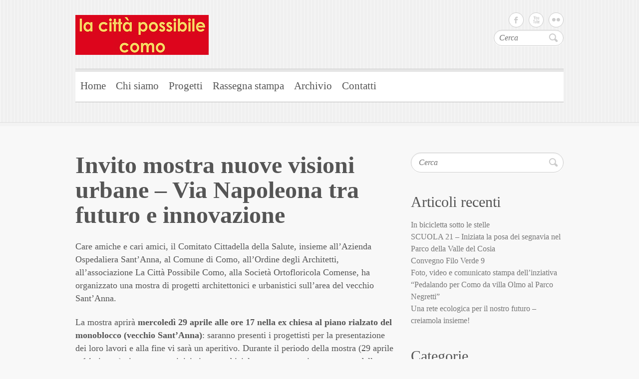

--- FILE ---
content_type: text/html; charset=UTF-8
request_url: https://cittapossibilecomo.org/invito-mostra-nuove-visioni-urbane-via-napoleona-tra-futuro-e-innovazione/
body_size: 10970
content:

<!DOCTYPE html>
<html lang="it-IT">
<head>

		<meta charset="UTF-8" />
	<meta name="viewport" content="width=device-width, initial-scale=1, maximum-scale=1">
	<title>
		Invito mostra nuove visioni urbane &#8211; Via Napoleona tra futuro e innovazione | La città possibile Como	</title>
	<link rel="profile" href="http://gmpg.org/xfn/11" />
	<link rel="pingback" href="https://cittapossibilecomo.org/xmlrpc.php" />	
<link rel='dns-prefetch' href='//fonts.googleapis.com' />
<link rel='dns-prefetch' href='//s.w.org' />
<link rel="alternate" type="application/rss+xml" title="La città possibile Como &raquo; Feed" href="https://cittapossibilecomo.org/feed/" />
<link rel="alternate" type="application/rss+xml" title="La città possibile Como &raquo; Feed dei commenti" href="https://cittapossibilecomo.org/comments/feed/" />
<link rel="alternate" type="application/rss+xml" title="La città possibile Como &raquo; Invito mostra nuove visioni urbane &#8211; Via Napoleona tra futuro e innovazione Feed dei commenti" href="https://cittapossibilecomo.org/invito-mostra-nuove-visioni-urbane-via-napoleona-tra-futuro-e-innovazione/feed/" />
		<script type="text/javascript">
			window._wpemojiSettings = {"baseUrl":"https:\/\/s.w.org\/images\/core\/emoji\/13.0.0\/72x72\/","ext":".png","svgUrl":"https:\/\/s.w.org\/images\/core\/emoji\/13.0.0\/svg\/","svgExt":".svg","source":{"concatemoji":"https:\/\/cittapossibilecomo.org\/wp-includes\/js\/wp-emoji-release.min.js?ver=5.5"}};
			!function(e,a,t){var r,n,o,i,p=a.createElement("canvas"),s=p.getContext&&p.getContext("2d");function c(e,t){var a=String.fromCharCode;s.clearRect(0,0,p.width,p.height),s.fillText(a.apply(this,e),0,0);var r=p.toDataURL();return s.clearRect(0,0,p.width,p.height),s.fillText(a.apply(this,t),0,0),r===p.toDataURL()}function l(e){if(!s||!s.fillText)return!1;switch(s.textBaseline="top",s.font="600 32px Arial",e){case"flag":return!c([127987,65039,8205,9895,65039],[127987,65039,8203,9895,65039])&&(!c([55356,56826,55356,56819],[55356,56826,8203,55356,56819])&&!c([55356,57332,56128,56423,56128,56418,56128,56421,56128,56430,56128,56423,56128,56447],[55356,57332,8203,56128,56423,8203,56128,56418,8203,56128,56421,8203,56128,56430,8203,56128,56423,8203,56128,56447]));case"emoji":return!c([55357,56424,8205,55356,57212],[55357,56424,8203,55356,57212])}return!1}function d(e){var t=a.createElement("script");t.src=e,t.defer=t.type="text/javascript",a.getElementsByTagName("head")[0].appendChild(t)}for(i=Array("flag","emoji"),t.supports={everything:!0,everythingExceptFlag:!0},o=0;o<i.length;o++)t.supports[i[o]]=l(i[o]),t.supports.everything=t.supports.everything&&t.supports[i[o]],"flag"!==i[o]&&(t.supports.everythingExceptFlag=t.supports.everythingExceptFlag&&t.supports[i[o]]);t.supports.everythingExceptFlag=t.supports.everythingExceptFlag&&!t.supports.flag,t.DOMReady=!1,t.readyCallback=function(){t.DOMReady=!0},t.supports.everything||(n=function(){t.readyCallback()},a.addEventListener?(a.addEventListener("DOMContentLoaded",n,!1),e.addEventListener("load",n,!1)):(e.attachEvent("onload",n),a.attachEvent("onreadystatechange",function(){"complete"===a.readyState&&t.readyCallback()})),(r=t.source||{}).concatemoji?d(r.concatemoji):r.wpemoji&&r.twemoji&&(d(r.twemoji),d(r.wpemoji)))}(window,document,window._wpemojiSettings);
		</script>
		<style type="text/css">
img.wp-smiley,
img.emoji {
	display: inline !important;
	border: none !important;
	box-shadow: none !important;
	height: 1em !important;
	width: 1em !important;
	margin: 0 .07em !important;
	vertical-align: -0.1em !important;
	background: none !important;
	padding: 0 !important;
}
</style>
	<link rel='stylesheet' id='wp-block-library-css'  href='https://cittapossibilecomo.org/wp-includes/css/dist/block-library/style.min.css?ver=5.5' type='text/css' media='all' />
<link rel='stylesheet' id='contact-form-7-css'  href='https://cittapossibilecomo.org/wp-content/plugins/contact-form-7/includes/css/styles.css?ver=5.2.2' type='text/css' media='all' />
<link rel='stylesheet' id='cmplz-general-css'  href='https://cittapossibilecomo.org/wp-content/plugins/complianz-gdpr/assets/css/cookieblocker.min.css?ver=6.0.0' type='text/css' media='all' />
<link rel='stylesheet' id='parent-style-css'  href='https://cittapossibilecomo.org/wp-content/themes/clean-retina/style.css?ver=5.5' type='text/css' media='all' />
<link rel='stylesheet' id='cleanretina_style-css'  href='https://cittapossibilecomo.org/wp-content/themes/clean-retina-child/style.css?ver=5.5' type='text/css' media='all' />
<link rel='stylesheet' id='jquery_fancybox_style-css'  href='https://cittapossibilecomo.org/wp-content/themes/clean-retina/library/css/jquery.fancybox-1.3.4.css?ver=5.5' type='text/css' media='all' />
<link rel='stylesheet' id='google_font_genttium_basic-css'  href='http://fonts.googleapis.com/css?family=Gentium+Basic%3A400%2C400italic%2C700%2C700italic&#038;ver=5.5' type='text/css' media='all' />
<script type='text/javascript' src='https://cittapossibilecomo.org/wp-includes/js/jquery/jquery.js?ver=1.12.4-wp' id='jquery-js'></script>
<script type='text/javascript' src='https://cittapossibilecomo.org/wp-content/themes/clean-retina/library/js/tinynav.js?ver=5.5' id='tinynav-js'></script>
<script type='text/javascript' src='https://cittapossibilecomo.org/wp-content/themes/clean-retina/library/js/backtotop.js?ver=5.5' id='backtotop-js'></script>
<link rel="https://api.w.org/" href="https://cittapossibilecomo.org/wp-json/" /><link rel="alternate" type="application/json" href="https://cittapossibilecomo.org/wp-json/wp/v2/posts/1301" /><link rel="EditURI" type="application/rsd+xml" title="RSD" href="https://cittapossibilecomo.org/xmlrpc.php?rsd" />
<link rel="wlwmanifest" type="application/wlwmanifest+xml" href="https://cittapossibilecomo.org/wp-includes/wlwmanifest.xml" /> 
<link rel='prev' title='Tavola rotonda &#8220;prospettive urbanistiche&#8221; dell&#8217;area ex Sant&#8217;Anna &#8211; 31 marzo 2015 ore 17.15' href='https://cittapossibilecomo.org/tavola-rotonda-prospettive-urbanistiche-dellarea-ex-santanna-31-marzo-2015-ore-17-15/' />
<link rel='next' title='Pedalando per Como, da Villa Olmo al Parco Negretti' href='https://cittapossibilecomo.org/pedalando-per-como-da-villa-olmo-al-parco-negretti/' />
<link rel="canonical" href="https://cittapossibilecomo.org/invito-mostra-nuove-visioni-urbane-via-napoleona-tra-futuro-e-innovazione/" />
<link rel='shortlink' href='https://cittapossibilecomo.org/?p=1301' />
<link rel="alternate" type="application/json+oembed" href="https://cittapossibilecomo.org/wp-json/oembed/1.0/embed?url=https%3A%2F%2Fcittapossibilecomo.org%2Finvito-mostra-nuove-visioni-urbane-via-napoleona-tra-futuro-e-innovazione%2F" />
<link rel="alternate" type="text/xml+oembed" href="https://cittapossibilecomo.org/wp-json/oembed/1.0/embed?url=https%3A%2F%2Fcittapossibilecomo.org%2Finvito-mostra-nuove-visioni-urbane-via-napoleona-tra-futuro-e-innovazione%2F&#038;format=xml" />

</head>

<body data-cmplz=1 class="post-template-default single single-post postid-1301 single-format-standard ">
	
	<div id="wrapper">
				<header id="branding" >
				
	<div class="wrapper clearfix">
		<div class="hgroup-wrap clearfix">
								<section class="hgroup-right">
						
			<div class="social-profiles clearfix">
				<ul><li class="facebook"><a href="https://www.facebook.com/lacittapossibilecomo" title="La città possibile Como on Facebook" target="_blank">La città possibile Como Facebook</a></li><li class="you-tube"><a href="#" title="La città possibile Como on Youtube" target="_blank">La città possibile Como Youtube</a></li><li class="flickr"><a href="#" title="La città possibile Como on Flickr" target="_blank">La città possibile Como Flickr</a></li>
			</ul>
			</div><!-- .social-profiles -->							<form action="https://cittapossibilecomo.org/" class="searchform clearfix" method="get">
		<label class="assistive-text" for="s">Cerca</label>
		<input type="text" placeholder="Cerca" class="s field" name="s">
	</form><!-- .searchform -->
					</section><!-- .hgroup-right -->	
				

			<hgroup id="site-logo" class="clearfix">
				<img src="/wp-content/uploads/2015/03/logo.jpg" alt="Logo Città possibile">
			</hgroup><!-- #site-logo -->

						
		</div><!-- .hgroup-wrap -->		
		<nav id="access" class="clearfix"><ul class="root"><li id="menu-item-1126" class="menu-item menu-item-type-post_type menu-item-object-page menu-item-home menu-item-1126"><a href="https://cittapossibilecomo.org/">Home</a></li>
<li id="menu-item-1127" class="menu-item menu-item-type-post_type menu-item-object-page menu-item-has-children menu-item-1127"><a href="https://cittapossibilecomo.org/associazione/">Chi siamo</a>
<ul class="sub-menu">
	<li id="menu-item-1128" class="menu-item menu-item-type-post_type menu-item-object-page menu-item-1128"><a href="https://cittapossibilecomo.org/consiglio-direttivo/">Consiglio direttivo</a></li>
</ul>
</li>
<li id="menu-item-1129" class="menu-item menu-item-type-post_type menu-item-object-page menu-item-has-children menu-item-1129"><a href="https://cittapossibilecomo.org/attivita/">Progetti</a>
<ul class="sub-menu">
	<li id="menu-item-1360" class="menu-item menu-item-type-taxonomy menu-item-object-category menu-item-1360"><a href="https://cittapossibilecomo.org/category/lavatoi/">Lavatoi</a></li>
	<li id="menu-item-1361" class="menu-item menu-item-type-taxonomy menu-item-object-category menu-item-1361"><a href="https://cittapossibilecomo.org/category/il-parco-della-valle-del-cosia/">Il parco della Valle del Cosia</a></li>
	<li id="menu-item-1362" class="menu-item menu-item-type-taxonomy menu-item-object-category menu-item-1362"><a href="https://cittapossibilecomo.org/category/ecologia-urbana-e-mobilita/">Ecologia urbana e mobilità</a></li>
</ul>
</li>
<li id="menu-item-1133" class="menu-item menu-item-type-post_type menu-item-object-page menu-item-has-children menu-item-1133"><a href="https://cittapossibilecomo.org/rassegna-stampa/">Rassegna stampa</a>
<ul class="sub-menu">
	<li id="menu-item-1274" class="menu-item menu-item-type-taxonomy menu-item-object-category current-post-ancestor current-menu-parent current-post-parent menu-item-1274"><a href="https://cittapossibilecomo.org/category/2015/">2015</a></li>
	<li id="menu-item-1259" class="menu-item menu-item-type-taxonomy menu-item-object-category menu-item-1259"><a href="https://cittapossibilecomo.org/category/2014/">2014</a></li>
	<li id="menu-item-1260" class="menu-item menu-item-type-taxonomy menu-item-object-category menu-item-1260"><a href="https://cittapossibilecomo.org/category/2013/">2013</a></li>
	<li id="menu-item-1189" class="menu-item menu-item-type-taxonomy menu-item-object-category menu-item-1189"><a href="https://cittapossibilecomo.org/category/2012/">2012</a></li>
	<li id="menu-item-1134" class="menu-item menu-item-type-post_type menu-item-object-page menu-item-1134"><a href="https://cittapossibilecomo.org/2011-2/">2011</a></li>
	<li id="menu-item-1135" class="menu-item menu-item-type-post_type menu-item-object-page menu-item-1135"><a href="https://cittapossibilecomo.org/100-2/">2010</a></li>
	<li id="menu-item-1136" class="menu-item menu-item-type-post_type menu-item-object-page menu-item-1136"><a href="https://cittapossibilecomo.org/2009-2/">2009</a></li>
	<li id="menu-item-1137" class="menu-item menu-item-type-post_type menu-item-object-page menu-item-1137"><a href="https://cittapossibilecomo.org/2008-2/">2008</a></li>
	<li id="menu-item-1138" class="menu-item menu-item-type-post_type menu-item-object-page menu-item-1138"><a href="https://cittapossibilecomo.org/2007-2/">2007</a></li>
	<li id="menu-item-1139" class="menu-item menu-item-type-post_type menu-item-object-page menu-item-1139"><a href="https://cittapossibilecomo.org/2006-2/">2006</a></li>
	<li id="menu-item-1140" class="menu-item menu-item-type-post_type menu-item-object-page menu-item-1140"><a href="https://cittapossibilecomo.org/2005-2/">2005</a></li>
	<li id="menu-item-1141" class="menu-item menu-item-type-post_type menu-item-object-page menu-item-1141"><a href="https://cittapossibilecomo.org/2004-2/">2004</a></li>
	<li id="menu-item-1142" class="menu-item menu-item-type-post_type menu-item-object-page menu-item-1142"><a href="https://cittapossibilecomo.org/2003-2/">2003</a></li>
	<li id="menu-item-1143" class="menu-item menu-item-type-post_type menu-item-object-page menu-item-1143"><a href="https://cittapossibilecomo.org/2002-2/">2002</a></li>
</ul>
</li>
<li id="menu-item-1144" class="menu-item menu-item-type-post_type menu-item-object-page menu-item-has-children menu-item-1144"><a href="https://cittapossibilecomo.org/archivio/">Archivio</a>
<ul class="sub-menu">
	<li id="menu-item-1152" class="menu-item menu-item-type-taxonomy menu-item-object-category menu-item-has-children menu-item-1152"><a href="https://cittapossibilecomo.org/category/ambiente-verde-acqua/">Ambiente &#8211; Verde &#8211; Acqua</a>
	<ul class="sub-menu">
		<li id="menu-item-1158" class="menu-item menu-item-type-taxonomy menu-item-object-category menu-item-1158"><a href="https://cittapossibilecomo.org/category/ambiente-verde-acqua/acqua/">Acqua</a></li>
		<li id="menu-item-1159" class="menu-item menu-item-type-taxonomy menu-item-object-category menu-item-1159"><a href="https://cittapossibilecomo.org/category/ambiente-verde-acqua/verde-e-spazi-gioco/">Verde e spazi gioco</a></li>
	</ul>
</li>
	<li id="menu-item-1153" class="menu-item menu-item-type-taxonomy menu-item-object-category menu-item-has-children menu-item-1153"><a href="https://cittapossibilecomo.org/category/mobilita-urbanistica-riqualificazione-urbana/">Mobilità &#8211; Urbanistica &#8211; Riqualificazione urbana</a>
	<ul class="sub-menu">
		<li id="menu-item-1160" class="menu-item menu-item-type-taxonomy menu-item-object-category menu-item-has-children menu-item-1160"><a href="https://cittapossibilecomo.org/category/mobilita-urbanistica-riqualificazione-urbana/mobilita/">Mobilità</a>
		<ul class="sub-menu">
			<li id="menu-item-1161" class="menu-item menu-item-type-taxonomy menu-item-object-category menu-item-1161"><a href="https://cittapossibilecomo.org/category/mobilita-urbanistica-riqualificazione-urbana/mobilita/mobilita-nuova/">Mobilità nuova</a></li>
			<li id="menu-item-1162" class="menu-item menu-item-type-taxonomy menu-item-object-category menu-item-1162"><a href="https://cittapossibilecomo.org/category/mobilita-urbanistica-riqualificazione-urbana/mobilita/ciclabilita/">Ciclabilità</a></li>
			<li id="menu-item-1163" class="menu-item menu-item-type-taxonomy menu-item-object-category menu-item-1163"><a href="https://cittapossibilecomo.org/category/mobilita-urbanistica-riqualificazione-urbana/mobilita/mdt-e-sicurezza/">MdT e Sicurezza</a></li>
			<li id="menu-item-1165" class="menu-item menu-item-type-taxonomy menu-item-object-category menu-item-1165"><a href="https://cittapossibilecomo.org/category/mobilita-urbanistica-riqualificazione-urbana/mobilita/barriere-architettonicheaccessibilita/">Barriere architettoniche/Accessibilità</a></li>
			<li id="menu-item-1166" class="menu-item menu-item-type-taxonomy menu-item-object-category menu-item-1166"><a href="https://cittapossibilecomo.org/category/mobilita-urbanistica-riqualificazione-urbana/mobilita/progetti-ed-iniziative/">Progetti ed iniziative</a></li>
			<li id="menu-item-1167" class="menu-item menu-item-type-taxonomy menu-item-object-category menu-item-1167"><a href="https://cittapossibilecomo.org/category/mobilita-urbanistica-riqualificazione-urbana/riqualificazione-urbana/">Riqualificazione urbana</a></li>
		</ul>
</li>
	</ul>
</li>
	<li id="menu-item-1154" class="menu-item menu-item-type-taxonomy menu-item-object-category menu-item-has-children menu-item-1154"><a href="https://cittapossibilecomo.org/category/scuola/">Scuola</a>
	<ul class="sub-menu">
		<li id="menu-item-1168" class="menu-item menu-item-type-taxonomy menu-item-object-category menu-item-1168"><a href="https://cittapossibilecomo.org/category/scuola/cortili-scolastici/">Cortili scolastici</a></li>
		<li id="menu-item-1169" class="menu-item menu-item-type-taxonomy menu-item-object-category menu-item-1169"><a href="https://cittapossibilecomo.org/category/scuola/percorso-casa-scuola/">Percorso casa &#8211; scuola</a></li>
		<li id="menu-item-1170" class="menu-item menu-item-type-taxonomy menu-item-object-category menu-item-1170"><a href="https://cittapossibilecomo.org/category/scuola/progetti-legge-285/">Progetti legge 285</a></li>
	</ul>
</li>
	<li id="menu-item-1155" class="menu-item menu-item-type-taxonomy menu-item-object-category menu-item-has-children menu-item-1155"><a href="https://cittapossibilecomo.org/category/comunicazione/">Comunicazione</a>
	<ul class="sub-menu">
		<li id="menu-item-1171" class="menu-item menu-item-type-taxonomy menu-item-object-category menu-item-1171"><a href="https://cittapossibilecomo.org/category/comunicazione/formazione-comunicazione/">Formazione</a></li>
		<li id="menu-item-1172" class="menu-item menu-item-type-taxonomy menu-item-object-category menu-item-1172"><a href="https://cittapossibilecomo.org/category/comunicazione/iniziative-pubbliche/">Iniziative pubbliche</a></li>
		<li id="menu-item-1173" class="menu-item menu-item-type-taxonomy menu-item-object-category menu-item-1173"><a href="https://cittapossibilecomo.org/category/comunicazione/scritti-lettere-stampa/">Scritti &#8211; Lettere &#8211; Stampa</a></li>
	</ul>
</li>
	<li id="menu-item-1156" class="menu-item menu-item-type-taxonomy menu-item-object-category menu-item-has-children menu-item-1156"><a href="https://cittapossibilecomo.org/category/documenti/">Documenti</a>
	<ul class="sub-menu">
		<li id="menu-item-1175" class="menu-item menu-item-type-taxonomy menu-item-object-category menu-item-1175"><a href="https://cittapossibilecomo.org/category/documenti/documenti-ufficiali-atti-statuto/">Documenti ufficiali &#8211; Atti &#8211; Statuto</a></li>
		<li id="menu-item-1177" class="menu-item menu-item-type-taxonomy menu-item-object-category menu-item-1177"><a href="https://cittapossibilecomo.org/category/documenti/metodo/">Metodo</a></li>
		<li id="menu-item-1174" class="menu-item menu-item-type-taxonomy menu-item-object-category menu-item-1174"><a href="https://cittapossibilecomo.org/category/documenti/assemblee/">Assemblee</a></li>
		<li id="menu-item-1176" class="menu-item menu-item-type-taxonomy menu-item-object-category menu-item-1176"><a href="https://cittapossibilecomo.org/category/documenti/economici/">Economici</a></li>
	</ul>
</li>
	<li id="menu-item-1157" class="menu-item menu-item-type-taxonomy menu-item-object-category menu-item-has-children menu-item-1157"><a href="https://cittapossibilecomo.org/category/cp-torino-e-partner/">Cp Torino e Partner</a>
	<ul class="sub-menu">
		<li id="menu-item-1179" class="menu-item menu-item-type-taxonomy menu-item-object-category menu-item-1179"><a href="https://cittapossibilecomo.org/category/cp-torino-e-partner/cp-torino/">Cp Torino</a></li>
		<li id="menu-item-1178" class="menu-item menu-item-type-taxonomy menu-item-object-category menu-item-1178"><a href="https://cittapossibilecomo.org/category/cp-torino-e-partner/atelier-de-launay/">Atelier De Launay</a></li>
		<li id="menu-item-1182" class="menu-item menu-item-type-taxonomy menu-item-object-category menu-item-1182"><a href="https://cittapossibilecomo.org/category/cp-torino-e-partner/gmt-svizzera/">Gmt Svizzera</a></li>
		<li id="menu-item-1180" class="menu-item menu-item-type-taxonomy menu-item-object-category menu-item-1180"><a href="https://cittapossibilecomo.org/category/cp-torino-e-partner/csv/">Csv</a></li>
		<li id="menu-item-1183" class="menu-item menu-item-type-taxonomy menu-item-object-category menu-item-1183"><a href="https://cittapossibilecomo.org/category/cp-torino-e-partner/lisola-che-ce/">L&#8217;isola che c&#8217;è</a></li>
		<li id="menu-item-1181" class="menu-item menu-item-type-taxonomy menu-item-object-category menu-item-1181"><a href="https://cittapossibilecomo.org/category/cp-torino-e-partner/fiab-cp-torino-e-partner/">Fiab</a></li>
	</ul>
</li>
</ul>
</li>
<li id="menu-item-1151" class="menu-item menu-item-type-post_type menu-item-object-page menu-item-1151"><a href="https://cittapossibilecomo.org/contatti/">Contatti</a></li>
<li class="default-menu"><a href="https://cittapossibilecomo.org" title="Navigation">Navigation</a></li></ul></nav><!-- #access --> 		
 		   	 			</div><!-- .wrapper -->

		</header>
		
				<div id="main" class="wrapper clearfix">


<div id="container">
	

<div id="primary" class="no-margin-left">
   <div id="content">   	<section id="post-1301" class="post-1301 post type-post status-publish format-standard hentry category-103 category-rassegna-stampa">
   		<article class="clearfix">
           		
        		<header class="entry-header">
        									<h1 class="entry-title">
	            		Invito mostra nuove visioni urbane &#8211; Via Napoleona tra futuro e innovazione		            </h1>
		        	        			        		</header>

        		        		
        		        		
       
       		            <p>Care amiche e cari amici, il Comitato Cittadella della Salute, insieme all’Azienda Ospedaliera Sant’Anna, al Comune di Como, all’Ordine degli Architetti, all’associazione La Città Possibile Como, alla Società Ortofloricola Comense, ha organizzato una mostra di progetti architettonici e urbanistici sull’area del vecchio Sant’Anna.</p>
<p>La mostra aprirà <strong>mercoledì 29 aprile alle ore 17 nella ex chiesa al piano rialzato del monoblocco (vecchio Sant’Anna)</strong>: saranno presenti i progettisti per la presentazione dei loro lavori e alla fine vi sarà un aperitivo. Durante il periodo della mostra (29 aprile &#8211; 14 giugno) vi saranno tre iniziative: una biciclettata e passeggiata promossa dalla FIAB, che contribuiremo a realizzare, per il giorno 17 maggio; Rebbio in festa il 30 e 31 maggio, a cui parteciperemo con materiale informativo; la seconda passeggiata storico botanica in data da definirsi.</p>
<p>In allegato troverete la locandina. Vi preghiamo di diffonderla a chi, tra i vostri contatti, potrebbe essere interessato.</p>
<p>&nbsp;</p>
<p>a presto!</p>
<p>&nbsp;</p>
<p><em>Il Comitato Cittadella della Salute</em></p>
<p>&nbsp;</p>
<p>FORUM SANITÀ/WELFARE DELLA FEDERAZIONE PROVINCIALE PD • CDL CGIL COMO • FORUM SALUTE DELLA FEDERAZIONE PROVINCIALE SEL • UST CISL FP DEI LAGHI • FEDERAZIONE PROVINCIALE PRC • MEDICINA DEMOCRATICA • UIL COMO • UIL FPL COMO • RSU CGIL S. ANNA • RSU UIL SANT&#8217;ANNA DI COMO • AMO LA MIA CITTÀ • FUNZIONE PUBBLICA CGIL DI COMO  CISL FP DEI LAGHI •RSU CISL FP S. ANNA DI COMO.• PACOSEL • ARCI • GRUPPO SPONTANEO DI CITTADINI QUALE FUTURO PER REBBIO • LEGAMBIENTE COMO  •  ACLI • SINDACATO PENSIONATI CGIL REBBIO •  AUSER • LA CITTA&#8217; POSSIBILE COMO • FIAB (FEDERAZIONE ITALIANA AMICI BICICLETTA) • COMITATO COMASCO ALTRA EUROPA •  FORUM DEL TERZO SETTORE DI COMO • LISTA PER COMO • AVC CSV</p>
<p>_______________________</p>
<p><a href="http://WWW.CITTADELLASALUTECOMO.ORG" rel="attachment wp-att-1303"><img loading="lazy" class="alignnone size-medium wp-image-1303" src="https://cittapossibilecomo.org/wp-content/uploads/2015/04/unnamed-300x71.gif" alt="unnamed" width="300" height="71" srcset="https://cittapossibilecomo.org/wp-content/uploads/2015/04/unnamed-300x71.gif 300w, https://cittapossibilecomo.org/wp-content/uploads/2015/04/unnamed-768x183.gif 768w, https://cittapossibilecomo.org/wp-content/uploads/2015/04/unnamed-1024x243.gif 1024w" sizes="(max-width: 300px) 100vw, 300px" /></a></p>
<p>SITO WEB: <strong><a href="http://www.cittadellasalutecomo.org/">WWW.CITTADELLASALUTECOMO.ORG</a></strong></p>
<p>&nbsp;</p>
<p><a href="https://cittapossibilecomo.org/wp-content/uploads/2015/04/locadina-mostra-Nuove-visioni-urbane.jpg" rel="attachment wp-att-1305"><img loading="lazy" class="alignnone size-medium wp-image-1305" src="https://cittapossibilecomo.org/wp-content/uploads/2015/04/locadina-mostra-Nuove-visioni-urbane-212x300.jpg" alt="locadina mostra Nuove visioni urbane" width="212" height="300" srcset="https://cittapossibilecomo.org/wp-content/uploads/2015/04/locadina-mostra-Nuove-visioni-urbane-212x300.jpg 212w, https://cittapossibilecomo.org/wp-content/uploads/2015/04/locadina-mostra-Nuove-visioni-urbane-768x1086.jpg 768w, https://cittapossibilecomo.org/wp-content/uploads/2015/04/locadina-mostra-Nuove-visioni-urbane-724x1024.jpg 724w, https://cittapossibilecomo.org/wp-content/uploads/2015/04/locadina-mostra-Nuove-visioni-urbane.jpg 842w" sizes="(max-width: 212px) 100vw, 212px" /></a></p>
<p>&nbsp;</p>
<p>&nbsp;</p>
            
        				<ul class="default-wp-page clearfix">
				<li class="previous"><a href="https://cittapossibilecomo.org/tavola-rotonda-prospettive-urbanistiche-dellarea-ex-santanna-31-marzo-2015-ore-17-15/" rel="prev"><span class="meta-nav">&larr;</span> Tavola rotonda &#8220;prospettive urbanistiche&#8221; dell&#8217;area ex Sant&#8217;Anna &#8211; 31 marzo 2015 ore 17.15</a></li>
				<li class="next"><a href="https://cittapossibilecomo.org/pedalando-per-como-da-villa-olmo-al-parco-negretti/" rel="next">Pedalando per Como, da Villa Olmo al Parco Negretti <span class="meta-nav">&rarr;</span></a></li>
			</ul>
		
<div id="comments" class="comments-area">

	
	
		<div id="respond" class="comment-respond">
		<h3 id="reply-title" class="comment-reply-title">Lascia un commento <small><a rel="nofollow" id="cancel-comment-reply-link" href="/invito-mostra-nuove-visioni-urbane-via-napoleona-tra-futuro-e-innovazione/#respond" style="display:none;">Annulla risposta</a></small></h3><p class="must-log-in">Devi essere <a href="https://cittapossibilecomo.org/wp-login.php?redirect_to=https%3A%2F%2Fcittapossibilecomo.org%2Finvito-mostra-nuove-visioni-urbane-via-napoleona-tra-futuro-e-innovazione%2F">connesso</a> per inviare un commento.</p>	</div><!-- #respond -->
	
</div><!-- #comments .comments-area -->		  	</article>
		</section>
		<hr/>
	</div><!-- #content --></div><!-- #primary -->


<div id="secondary">
	

<aside id="search-2" class="widget widget_search">	<form action="https://cittapossibilecomo.org/" class="searchform clearfix" method="get">
		<label class="assistive-text" for="s">Cerca</label>
		<input type="text" placeholder="Cerca" class="s field" name="s">
	</form><!-- .searchform -->
</aside>
		<aside id="recent-posts-2" class="widget widget_recent_entries">
		<h4 class="widget-title">Articoli recenti</h4>
		<ul>
											<li>
					<a href="https://cittapossibilecomo.org/in-bicicletta-sotto-le-stelle/">In bicicletta sotto le stelle</a>
									</li>
											<li>
					<a href="https://cittapossibilecomo.org/scuola-21-iniziata-la-posa-dei-segnavia-nel-parco-della-valle-del-cosia/">SCUOLA 21 &#8211; Iniziata la posa dei segnavia nel Parco della Valle del Cosia</a>
									</li>
											<li>
					<a href="https://cittapossibilecomo.org/convegno-filo-verde-9/">Convegno Filo Verde 9</a>
									</li>
											<li>
					<a href="https://cittapossibilecomo.org/foto-video-e-comunicato-stampa-dellinziativa-pedalando-per-como-da-villa-olmo-al-parco-negretti/">Foto, video e comunicato stampa dell&#8217;inziativa &#8220;Pedalando per Como da villa Olmo al Parco Negretti&#8221;</a>
									</li>
											<li>
					<a href="https://cittapossibilecomo.org/una-rete-ecologica-per-il-nostro-futuro-creiamola-insieme/">Una rete ecologica per il nostro futuro &#8211; creiamola insieme!</a>
									</li>
					</ul>

		</aside><aside id="categories-2" class="widget widget_categories"><h4 class="widget-title">Categorie</h4>
			<ul>
					<li class="cat-item cat-item-100"><a href="https://cittapossibilecomo.org/category/2012/">2012</a>
</li>
	<li class="cat-item cat-item-101"><a href="https://cittapossibilecomo.org/category/2013/">2013</a>
</li>
	<li class="cat-item cat-item-102"><a href="https://cittapossibilecomo.org/category/2014/">2014</a>
</li>
	<li class="cat-item cat-item-103"><a href="https://cittapossibilecomo.org/category/2015/">2015</a>
</li>
	<li class="cat-item cat-item-58"><a href="https://cittapossibilecomo.org/category/agenda-21/">Agenda 21</a>
</li>
	<li class="cat-item cat-item-28"><a href="https://cittapossibilecomo.org/category/barriere-architettoniche/">barriere architettoniche</a>
</li>
	<li class="cat-item cat-item-56"><a href="https://cittapossibilecomo.org/category/beppe-reynaud/">Beppe Reynaud</a>
</li>
	<li class="cat-item cat-item-11"><a href="https://cittapossibilecomo.org/category/biciamo/">biciamo</a>
</li>
	<li class="cat-item cat-item-48"><a href="https://cittapossibilecomo.org/category/borsellino/">Borsellino</a>
</li>
	<li class="cat-item cat-item-38"><a href="https://cittapossibilecomo.org/category/bosco-in-citta/">Bosco in Città</a>
</li>
	<li class="cat-item cat-item-24"><a href="https://cittapossibilecomo.org/category/casa-del-fascio/">Casa del Fascio</a>
</li>
	<li class="cat-item cat-item-13"><a href="https://cittapossibilecomo.org/category/castagnata/">Castagnata</a>
</li>
	<li class="cat-item cat-item-50"><a href="https://cittapossibilecomo.org/category/chiave-di-volta/">chiave di volta</a>
</li>
	<li class="cat-item cat-item-57"><a href="https://cittapossibilecomo.org/category/classifiche/">classifiche</a>
</li>
	<li class="cat-item cat-item-49"><a href="https://cittapossibilecomo.org/category/collaborazione/">collaborazione</a>
</li>
	<li class="cat-item cat-item-7"><a href="https://cittapossibilecomo.org/category/como/">Como</a>
</li>
	<li class="cat-item cat-item-15"><a href="https://cittapossibilecomo.org/category/comune-di-como/">Comune di Como</a>
</li>
	<li class="cat-item cat-item-14"><a href="https://cittapossibilecomo.org/category/consumo-di-suolo/">consumo di suolo</a>
</li>
	<li class="cat-item cat-item-26"><a href="https://cittapossibilecomo.org/category/degrado-cittadino/">degrado cittadino</a>
</li>
	<li class="cat-item cat-item-106"><a href="https://cittapossibilecomo.org/category/ecologia-urbana-e-mobilita/">Ecologia urbana e mobilità</a>
</li>
	<li class="cat-item cat-item-43"><a href="https://cittapossibilecomo.org/category/ecosistema-urbano/">Ecosistema Urbano</a>
</li>
	<li class="cat-item cat-item-59"><a href="https://cittapossibilecomo.org/category/facebook/">Facebook</a>
</li>
	<li class="cat-item cat-item-12"><a href="https://cittapossibilecomo.org/category/fiab/">Fiab</a>
</li>
	<li class="cat-item cat-item-20"><a href="https://cittapossibilecomo.org/category/fino-mornasco/">Fino Mornasco</a>
</li>
	<li class="cat-item cat-item-21"><a href="https://cittapossibilecomo.org/category/finovia/">finoVia</a>
</li>
	<li class="cat-item cat-item-3"><a href="https://cittapossibilecomo.org/category/formazione/">Formazione</a>
</li>
	<li class="cat-item cat-item-36"><a href="https://cittapossibilecomo.org/category/gaddi/">Gaddi</a>
</li>
	<li class="cat-item cat-item-51"><a href="https://cittapossibilecomo.org/category/glocalizzazione/">glocalizzazione</a>
</li>
	<li class="cat-item cat-item-52"><a href="https://cittapossibilecomo.org/category/hangar/">hangar</a>
</li>
	<li class="cat-item cat-item-105"><a href="https://cittapossibilecomo.org/category/il-parco-della-valle-del-cosia/">Il parco della Valle del Cosia</a>
</li>
	<li class="cat-item cat-item-45"><a href="https://cittapossibilecomo.org/category/italia-nostra/">Italia Nostra</a>
</li>
	<li class="cat-item cat-item-40"><a href="https://cittapossibilecomo.org/category/la-citta-dei-balocchi/">La Città dei Balocchi</a>
</li>
	<li class="cat-item cat-item-9"><a href="https://cittapossibilecomo.org/category/la-citta-possibile/">La Città Possibile</a>
</li>
	<li class="cat-item cat-item-29"><a href="https://cittapossibilecomo.org/category/la-provincia/">La Provincia</a>
</li>
	<li class="cat-item cat-item-104"><a href="https://cittapossibilecomo.org/category/lavatoi/">Lavatoi</a>
</li>
	<li class="cat-item cat-item-10"><a href="https://cittapossibilecomo.org/category/legambiente/">Legambiente</a>
</li>
	<li class="cat-item cat-item-54"><a href="https://cittapossibilecomo.org/category/liberalabici/">Liberalabici</a>
</li>
	<li class="cat-item cat-item-30"><a href="https://cittapossibilecomo.org/category/lungo-lago/">lungo lago</a>
</li>
	<li class="cat-item cat-item-27"><a href="https://cittapossibilecomo.org/category/lura/">Lura</a>
</li>
	<li class="cat-item cat-item-37"><a href="https://cittapossibilecomo.org/category/milano/">Milano</a>
</li>
	<li class="cat-item cat-item-63"><a href="https://cittapossibilecomo.org/category/mobilita-urbanistica-riqualificazione-urbana/">Mobilità&#039; &#8211; Urbanistica &#8211; Riqualificazione urbana</a>
</li>
	<li class="cat-item cat-item-33"><a href="https://cittapossibilecomo.org/category/muro/">muro</a>
</li>
	<li class="cat-item cat-item-41"><a href="https://cittapossibilecomo.org/category/natale/">Natale</a>
</li>
	<li class="cat-item cat-item-35"><a href="https://cittapossibilecomo.org/category/newsletter/">Newsletter</a>
</li>
	<li class="cat-item cat-item-60"><a href="https://cittapossibilecomo.org/category/non-luoghi/">non luoghi</a>
</li>
	<li class="cat-item cat-item-6"><a href="https://cittapossibilecomo.org/category/ospedale-s-anna/">Ospedale S. Anna</a>
</li>
	<li class="cat-item cat-item-47"><a href="https://cittapossibilecomo.org/category/palermo/">Palermo</a>
</li>
	<li class="cat-item cat-item-25"><a href="https://cittapossibilecomo.org/category/parada/">Parada</a>
</li>
	<li class="cat-item cat-item-32"><a href="https://cittapossibilecomo.org/category/paratie/">paratie</a>
</li>
	<li class="cat-item cat-item-8"><a href="https://cittapossibilecomo.org/category/parco-della-valle-del-cosia/">Parco della Valle del Cosia</a>
</li>
	<li class="cat-item cat-item-39"><a href="https://cittapossibilecomo.org/category/parco-delle-cave/">Parco delle Cave</a>
</li>
	<li class="cat-item cat-item-42"><a href="https://cittapossibilecomo.org/category/parolacce/">Parolacce</a>
</li>
	<li class="cat-item cat-item-46"><a href="https://cittapossibilecomo.org/category/parolario/">Parolario</a>
</li>
	<li class="cat-item cat-item-4"><a href="https://cittapossibilecomo.org/category/formazione/percorsi-online/">Percorsi online</a>
</li>
	<li class="cat-item cat-item-17"><a href="https://cittapossibilecomo.org/category/pgt/">PGT</a>
</li>
	<li class="cat-item cat-item-16"><a href="https://cittapossibilecomo.org/category/piste-cliclabili/">piste cliclabili</a>
</li>
	<li class="cat-item cat-item-34"><a href="https://cittapossibilecomo.org/category/pm10/">PM10</a>
</li>
	<li class="cat-item cat-item-23"><a href="https://cittapossibilecomo.org/category/polizia-locale/">Polizia Locale</a>
</li>
	<li class="cat-item cat-item-99"><a href="https://cittapossibilecomo.org/category/rassegna-stampa/">Rassegna stampa</a>
</li>
	<li class="cat-item cat-item-18"><a href="https://cittapossibilecomo.org/category/rebbio/">Rebbio</a>
</li>
	<li class="cat-item cat-item-44"><a href="https://cittapossibilecomo.org/category/rogolone/">Rogolone</a>
</li>
	<li class="cat-item cat-item-55"><a href="https://cittapossibilecomo.org/category/rsi/">RSI</a>
</li>
	<li class="cat-item cat-item-1"><a href="https://cittapossibilecomo.org/category/senza-categoria/">Senza categoria</a>
</li>
	<li class="cat-item cat-item-61"><a href="https://cittapossibilecomo.org/category/slides/">slides</a>
</li>
	<li class="cat-item cat-item-31"><a href="https://cittapossibilecomo.org/category/svizzera/">Svizzera</a>
</li>
	<li class="cat-item cat-item-22"><a href="https://cittapossibilecomo.org/category/terragni/">Terragni</a>
</li>
	<li class="cat-item cat-item-53"><a href="https://cittapossibilecomo.org/category/vas/">VAS</a>
</li>
	<li class="cat-item cat-item-19"><a href="https://cittapossibilecomo.org/category/via-giussani/">Via Giussani</a>
</li>
			</ul>

			</aside><aside id="archives-2" class="widget widget_archive"><h4 class="widget-title">Archivi</h4>
			<ul>
					<li><a href='https://cittapossibilecomo.org/2015/07/'>Luglio 2015</a></li>
	<li><a href='https://cittapossibilecomo.org/2015/05/'>Maggio 2015</a></li>
	<li><a href='https://cittapossibilecomo.org/2015/04/'>Aprile 2015</a></li>
	<li><a href='https://cittapossibilecomo.org/2015/03/'>Marzo 2015</a></li>
	<li><a href='https://cittapossibilecomo.org/2015/01/'>Gennaio 2015</a></li>
	<li><a href='https://cittapossibilecomo.org/2014/11/'>Novembre 2014</a></li>
	<li><a href='https://cittapossibilecomo.org/2014/10/'>Ottobre 2014</a></li>
	<li><a href='https://cittapossibilecomo.org/2014/09/'>Settembre 2014</a></li>
	<li><a href='https://cittapossibilecomo.org/2014/06/'>Giugno 2014</a></li>
	<li><a href='https://cittapossibilecomo.org/2014/05/'>Maggio 2014</a></li>
	<li><a href='https://cittapossibilecomo.org/2014/03/'>Marzo 2014</a></li>
	<li><a href='https://cittapossibilecomo.org/2013/10/'>Ottobre 2013</a></li>
	<li><a href='https://cittapossibilecomo.org/2013/09/'>Settembre 2013</a></li>
	<li><a href='https://cittapossibilecomo.org/2013/07/'>Luglio 2013</a></li>
	<li><a href='https://cittapossibilecomo.org/2013/05/'>Maggio 2013</a></li>
	<li><a href='https://cittapossibilecomo.org/2013/03/'>Marzo 2013</a></li>
	<li><a href='https://cittapossibilecomo.org/2013/01/'>Gennaio 2013</a></li>
	<li><a href='https://cittapossibilecomo.org/2012/11/'>Novembre 2012</a></li>
	<li><a href='https://cittapossibilecomo.org/2012/10/'>Ottobre 2012</a></li>
	<li><a href='https://cittapossibilecomo.org/2012/09/'>Settembre 2012</a></li>
	<li><a href='https://cittapossibilecomo.org/2012/05/'>Maggio 2012</a></li>
	<li><a href='https://cittapossibilecomo.org/2011/12/'>Dicembre 2011</a></li>
	<li><a href='https://cittapossibilecomo.org/2011/11/'>Novembre 2011</a></li>
	<li><a href='https://cittapossibilecomo.org/2011/10/'>Ottobre 2011</a></li>
	<li><a href='https://cittapossibilecomo.org/2011/09/'>Settembre 2011</a></li>
	<li><a href='https://cittapossibilecomo.org/2011/07/'>Luglio 2011</a></li>
	<li><a href='https://cittapossibilecomo.org/2011/06/'>Giugno 2011</a></li>
	<li><a href='https://cittapossibilecomo.org/2011/05/'>Maggio 2011</a></li>
	<li><a href='https://cittapossibilecomo.org/2011/04/'>Aprile 2011</a></li>
	<li><a href='https://cittapossibilecomo.org/2011/03/'>Marzo 2011</a></li>
	<li><a href='https://cittapossibilecomo.org/2011/02/'>Febbraio 2011</a></li>
	<li><a href='https://cittapossibilecomo.org/2011/01/'>Gennaio 2011</a></li>
	<li><a href='https://cittapossibilecomo.org/2010/12/'>Dicembre 2010</a></li>
	<li><a href='https://cittapossibilecomo.org/2010/11/'>Novembre 2010</a></li>
	<li><a href='https://cittapossibilecomo.org/2010/10/'>Ottobre 2010</a></li>
	<li><a href='https://cittapossibilecomo.org/2010/09/'>Settembre 2010</a></li>
	<li><a href='https://cittapossibilecomo.org/2010/08/'>Agosto 2010</a></li>
	<li><a href='https://cittapossibilecomo.org/2010/07/'>Luglio 2010</a></li>
	<li><a href='https://cittapossibilecomo.org/2010/06/'>Giugno 2010</a></li>
	<li><a href='https://cittapossibilecomo.org/2010/05/'>Maggio 2010</a></li>
	<li><a href='https://cittapossibilecomo.org/2010/04/'>Aprile 2010</a></li>
	<li><a href='https://cittapossibilecomo.org/2010/03/'>Marzo 2010</a></li>
	<li><a href='https://cittapossibilecomo.org/2010/02/'>Febbraio 2010</a></li>
	<li><a href='https://cittapossibilecomo.org/2010/01/'>Gennaio 2010</a></li>
	<li><a href='https://cittapossibilecomo.org/2009/12/'>Dicembre 2009</a></li>
	<li><a href='https://cittapossibilecomo.org/2009/11/'>Novembre 2009</a></li>
	<li><a href='https://cittapossibilecomo.org/2009/10/'>Ottobre 2009</a></li>
	<li><a href='https://cittapossibilecomo.org/2009/09/'>Settembre 2009</a></li>
	<li><a href='https://cittapossibilecomo.org/2009/07/'>Luglio 2009</a></li>
	<li><a href='https://cittapossibilecomo.org/2009/06/'>Giugno 2009</a></li>
	<li><a href='https://cittapossibilecomo.org/2009/05/'>Maggio 2009</a></li>
	<li><a href='https://cittapossibilecomo.org/2009/04/'>Aprile 2009</a></li>
	<li><a href='https://cittapossibilecomo.org/2009/03/'>Marzo 2009</a></li>
	<li><a href='https://cittapossibilecomo.org/2009/02/'>Febbraio 2009</a></li>
	<li><a href='https://cittapossibilecomo.org/2009/01/'>Gennaio 2009</a></li>
	<li><a href='https://cittapossibilecomo.org/2008/12/'>Dicembre 2008</a></li>
	<li><a href='https://cittapossibilecomo.org/2008/11/'>Novembre 2008</a></li>
	<li><a href='https://cittapossibilecomo.org/2008/10/'>Ottobre 2008</a></li>
	<li><a href='https://cittapossibilecomo.org/2008/09/'>Settembre 2008</a></li>
	<li><a href='https://cittapossibilecomo.org/2008/08/'>Agosto 2008</a></li>
	<li><a href='https://cittapossibilecomo.org/2008/07/'>Luglio 2008</a></li>
	<li><a href='https://cittapossibilecomo.org/2008/06/'>Giugno 2008</a></li>
	<li><a href='https://cittapossibilecomo.org/2008/05/'>Maggio 2008</a></li>
	<li><a href='https://cittapossibilecomo.org/2008/04/'>Aprile 2008</a></li>
	<li><a href='https://cittapossibilecomo.org/2008/03/'>Marzo 2008</a></li>
	<li><a href='https://cittapossibilecomo.org/2008/02/'>Febbraio 2008</a></li>
	<li><a href='https://cittapossibilecomo.org/2008/01/'>Gennaio 2008</a></li>
	<li><a href='https://cittapossibilecomo.org/2007/12/'>Dicembre 2007</a></li>
	<li><a href='https://cittapossibilecomo.org/2007/11/'>Novembre 2007</a></li>
	<li><a href='https://cittapossibilecomo.org/2007/10/'>Ottobre 2007</a></li>
	<li><a href='https://cittapossibilecomo.org/2007/09/'>Settembre 2007</a></li>
	<li><a href='https://cittapossibilecomo.org/2007/07/'>Luglio 2007</a></li>
	<li><a href='https://cittapossibilecomo.org/2007/06/'>Giugno 2007</a></li>
	<li><a href='https://cittapossibilecomo.org/2007/05/'>Maggio 2007</a></li>
	<li><a href='https://cittapossibilecomo.org/2007/03/'>Marzo 2007</a></li>
	<li><a href='https://cittapossibilecomo.org/2007/02/'>Febbraio 2007</a></li>
	<li><a href='https://cittapossibilecomo.org/2007/01/'>Gennaio 2007</a></li>
	<li><a href='https://cittapossibilecomo.org/2006/12/'>Dicembre 2006</a></li>
	<li><a href='https://cittapossibilecomo.org/2006/11/'>Novembre 2006</a></li>
	<li><a href='https://cittapossibilecomo.org/2006/09/'>Settembre 2006</a></li>
	<li><a href='https://cittapossibilecomo.org/2006/07/'>Luglio 2006</a></li>
	<li><a href='https://cittapossibilecomo.org/2006/06/'>Giugno 2006</a></li>
	<li><a href='https://cittapossibilecomo.org/2006/05/'>Maggio 2006</a></li>
	<li><a href='https://cittapossibilecomo.org/2006/04/'>Aprile 2006</a></li>
	<li><a href='https://cittapossibilecomo.org/2006/03/'>Marzo 2006</a></li>
	<li><a href='https://cittapossibilecomo.org/2006/02/'>Febbraio 2006</a></li>
	<li><a href='https://cittapossibilecomo.org/2006/01/'>Gennaio 2006</a></li>
	<li><a href='https://cittapossibilecomo.org/2005/12/'>Dicembre 2005</a></li>
			</ul>

			</aside>
</div><!-- #secondary --></div><!-- #container -->


	   </div><!-- #main -->

	   
	   	
	   
	   <footer id="colophon" class="clearfix">
			<div class="wrapper">		<div class="widget-area clearfix">
			<aside id="text-2" class="widget widget_text"><h4 class="widget-title">Dove siamo</h4>			<div class="textwidget"><iframe src="https://www.google.com/maps/embed?pb=!1m14!1m8!1m3!1d2779.5079247945887!2d9.050256899999999!3d45.841133!3m2!1i1024!2i768!4f13.1!3m3!1m2!1s0x47869d67e6e5675b%3A0xc404ed5dd324926c!2sVia+Burgo%2C+2%2C+22026+Maslianico+CO!5e0!3m2!1sit!2sit!4v1427717620524" width="100%" height="250px" frameborder="0" style="border:0"></iframe></div>
		</aside><aside id="text-3" class="widget widget_text"><h4 class="widget-title">Contatti</h4>			<div class="textwidget">La Città Possibile Como, Indirizzo via Giuseppe Parini n.10 – CAP 22100 Como (CO)

<p>Tel: <a href="tel: 0039031421371">031421371</a></p>
<p>C.F.: <a href="tel: 02191200134">02191200134</a></p>
<p>Mail: <a href="mailto: lacittapossibilecomo@gmail.com">lacittapossibilecomo@gmail.com</a></p></div>
		</aside><aside id="text-4" class="widget widget_text"><h4 class="widget-title">Newsletter</h4>			<div class="textwidget"><div role="form" class="wpcf7" id="wpcf7-f153-o1" lang="it-IT" dir="ltr">
<div class="screen-reader-response" role="alert" aria-live="polite"></div>
<form action="/invito-mostra-nuove-visioni-urbane-via-napoleona-tra-futuro-e-innovazione/#wpcf7-f153-o1" method="post" class="wpcf7-form init" novalidate="novalidate">
<div style="display: none;">
<input type="hidden" name="_wpcf7" value="153" />
<input type="hidden" name="_wpcf7_version" value="5.2.2" />
<input type="hidden" name="_wpcf7_locale" value="it_IT" />
<input type="hidden" name="_wpcf7_unit_tag" value="wpcf7-f153-o1" />
<input type="hidden" name="_wpcf7_container_post" value="0" />
<input type="hidden" name="_wpcf7_posted_data_hash" value="" />
</div>
<p>Nominativo *<br />
    <span class="wpcf7-form-control-wrap your-name-nw"><input type="text" name="your-name-nw" value="" size="40" class="wpcf7-form-control wpcf7-text wpcf7-validates-as-required" aria-required="true" aria-invalid="false" /></span> </p>
<p>La tua email *<br />
    <span class="wpcf7-form-control-wrap your-email-nw"><input type="email" name="your-email-nw" value="" size="40" class="wpcf7-form-control wpcf7-text wpcf7-email wpcf7-validates-as-required wpcf7-validates-as-email" aria-required="true" aria-invalid="false" /></span> </p>
<p>
<span class="wpcf7-form-control-wrap privacy"><span class="wpcf7-form-control wpcf7-acceptance"><span class="wpcf7-list-item"><input type="checkbox" name="privacy" value="1" aria-invalid="false" id="privacy-nw" /></span></span></span> <label for="privacy-nw">Autorizzo il trattamento dei dati personali: art.13 D.Lgs. 196/2003</label>
</p>
<p><input type="submit" value="Iscriviti" class="wpcf7-form-control wpcf7-submit" /></p>
<div class="wpcf7-response-output" role="alert" aria-hidden="true"></div></form></div></div>
		</aside>      </div><!-- .widget-area -->
      <hr />
      <div id="site-generator">
			<div class="social-profiles clearfix">
				<ul><li class="facebook"><a href="https://www.facebook.com/lacittapossibilecomo" title="La città possibile Como on Facebook" target="_blank">La città possibile Como Facebook</a></li><li class="you-tube"><a href="#" title="La città possibile Como on Youtube" target="_blank">La città possibile Como Youtube</a></li><li class="flickr"><a href="#" title="La città possibile Como on Flickr" target="_blank">La città possibile Como Flickr</a></li>
			</ul>
			</div><!-- .social-profiles --><div class="copyright">Copyright &copy; 2026 <a href="https://cittapossibilecomo.org/" title="La città possibile Como" ><span>La città possibile Como</span></a> Sito realizzato da: <a href="http://mtpromozione.it">MT Promozione</a></div><!-- .copyright --><div style="clear:both;"></div>
			</div><!-- #site-generator --></div><!-- .wrapper --><div class="back-to-top"><a href="#branding">Back to Top</a></div>		</footer>
	   
			

	</div><!-- #wrapper -->

	 

<script type='text/javascript' id='contact-form-7-js-extra'>
/* <![CDATA[ */
var wpcf7 = {"apiSettings":{"root":"https:\/\/cittapossibilecomo.org\/wp-json\/contact-form-7\/v1","namespace":"contact-form-7\/v1"}};
/* ]]> */
</script>
<script type='text/javascript' src='https://cittapossibilecomo.org/wp-content/plugins/contact-form-7/includes/js/scripts.js?ver=5.2.2' id='contact-form-7-js'></script>
<script type='text/javascript' src='https://cittapossibilecomo.org/wp-includes/js/comment-reply.min.js?ver=5.5' id='comment-reply-js'></script>
<script type='text/javascript' src='https://cittapossibilecomo.org/wp-content/themes/clean-retina/library/js/jquery.fancybox-1.3.4.pack.js?ver=1.3.4' id='jquery_fancybox-js'></script>
<script type='text/javascript' src='https://cittapossibilecomo.org/wp-content/themes/clean-retina/library/js/cleanretina-custom-fancybox-script.js?ver=5.5' id='cleanretina_fancybox_setup-js'></script>
<script type='text/javascript' src='https://cittapossibilecomo.org/wp-includes/js/wp-embed.min.js?ver=5.5' id='wp-embed-js'></script>

</body>
</html>

--- FILE ---
content_type: text/css
request_url: https://cittapossibilecomo.org/wp-content/themes/clean-retina-child/style.css?ver=5.5
body_size: 4435
content:
/*
	Theme Name:   Clean Retina Child
	Theme URI:    
	Description:  Clean Retina Child Theme
	Author:       Valerio Meroni
	Author URI:   http://mtpromozione.it
	Template:     clean-retina
	Version:      1.0.0
	License:      GNU General Public License v2 or later
	License URI:  http://www.gnu.org/licenses/gpl-2.0.html
	Tags:         
	Text Domain:  clean-retina-child
*/


blockquote {
	border-left: 4px solid #071a5f;
}

input[type="reset"], 
input[type="button"], 
input[type="submit"] {
	background-color: #071a5f;
}

a {
	color: #071a5f;
}

a.readmore, a.more-link {
	background-color: #071a5f;
}

a.readmore:hover, a.more-link:hover {
	background-color: #213479;
}

#site-title a span, #site-title a:hover, #site-title a:focus, #site-title a:active {
	color: #071a5f;
}

#access a:hover, 
#access ul li.current-menu-item a, 
#access ul li.current_page_ancestor a, 
#access ul li.current-menu-ancestor a, 
#access ul li.current_page_item a,
#access ul li:hover > a {
	border-top: 5px solid #071a5f;
	color: #071a5f;
}

#access ul li ul {
	border-top: 5px solid #071a5f;
}

#access ul li ul li a:hover, #access ul li ul li:hover > a, #access ul li.current-menu-item ul li a:hover {
	color: #071a5f;
}

.featured-text span {
	color: #071a5f;
}
#controllers a:hover, #controllers a.active {
	background-color: #071a5f;
	color: #071a5f;
}

#content ul a:hover, #content ol a:hover {
	color: #071a5f;
}

.services-item a:hover {
	border-top: 5px solid #071a5f;
}

.services-item a:hover .service-title {
	color: #071a5f;
}

.entry-title a:hover,
.entry-title a:focus,
.entry-title a:active {
	color: #071a5f;
}

.entry-meta a:hover {
	color: #071a5f;
}

.tags a:hover {
	color: #071a5f;
}

.custom-gallery-title a:hover {
	color: #071a5f;
}

#wp_page_numbers ul li a:hover, #wp_page_numbers ul li.active_page a {
	border-top: 5px solid #071a5f;
	color: #071a5f;
}

.wp-pagenavi .current, .wp-pagenavi a:hover {
	border-top: 5px solid #071a5f;
	color: #071a5f;
}

ul.default-wp-page li a:hover {
	border-top: 5px solid #071a5f;
	color: #071a5f;
}

.pagination span {
	color: #071a5f;
	border-top: 5px solid #071a5f;
}

.pagination a:hover span {
	border-top: 5px solid #071a5f;
	color: #071a5f;
}

#bbpress-forums button {
	background-color: #071a5f;
}

.widget ul li a:hover {
	color: #071a5f;
}

.widget-title a:hover {
	color: #071a5f;
}

.widget_tag_cloud a:hover {
	color:#071a5f;
}

.widget_custom-tagcloud a:hover {
	background-color: #071a5f;
}

#site-generator .copyright a:hover {
   color: #071a5f
}

#site-logo {
	margin-top: 0;
}

.hgroup-right {
	margin-top: 0;
}

#branding .searchform {
	margin-top: 5px;
}

.hgroup-wrap {
	padding-bottom: 15px;
}

h1.entry-title {
	font-size: 48px;
	font-weight: bold;
}

.textwidget {
	text-align: justify;
}

.wpcf7-submit:disabled {
	filter: alpha(opacity=70);
	opacity: 0.7;
}

#content .home-recent-articles {
	margin-left: -15px;
	margin-right: -15px;
}

#content .home-recent-articles h3 {
	padding-left: 15px;
}

#content .home-recent-articles ul {
	margin: 0;
	list-style: none;
}

.home-recent-articles ul:after {
	content: "";
	display: table;
	clear: both;
}

.home-recent-articles li {
	float: left;
	display: block;
	padding-right: 15px;
	padding-left: 15px;
	width: 33.33%;
	-ms-box-sizing: border-box;
	-moz-box-sizing: border-box;
	-webkit-box-sizing: border-box;
	box-sizing: border-box;
}

.home-recent-articles li a {
	display: block;
}

.home-recent-articles .rpwe-summary {
	font-size: 16px;
}

#content .home-recent-articles .rpwe-title {
	font-size: 20px !important;
	padding: 0 0 15px;
}

.rpwe-summary .more-link {
	display: block !important;
	margin: 10px 0 0;
	color: #fff !important;
	text-align: center;
	max-width: 40%;
}

#content .home-recent-articles .rpwe-li {
	border: none;
	margin-bottom: 25px;
	float: none;
	display: inline-block;
	vertical-align: top;
}

.block-wrap {
	border: 1px solid #ddd;
	padding: 7px;
	margin-bottom: 20px;
}

.block-wrap--text {
	padding: 13px;
	margin-bottom: 0;
}

.block-wrap img {
	max-width: none;
	width: 100%;
}

.hgroup-wrap img {
	margin: 5px 0 0;
}

.hgroup-right {
	width: auto;
}

#archives-2 ul, #categories-2 ul {
	max-height: 150px;
	overflow-y: scroll;
}

ul.default-wp-page li.previous, ul.default-wp-page li.next {
	width: 50%;
	margin-top: 20px;
}

@media screen and (max-width: 768px) {
	.home-recent-articles li {
		padding: 0;
		width: 100%;
	}

	#content .home-recent-articles {
		margin: 0;
	}

	#content .home-recent-articles h3 {
		padding-left: 0;
	}
}

.entry-meta .by-author {
	visibility:hidden!important;
}